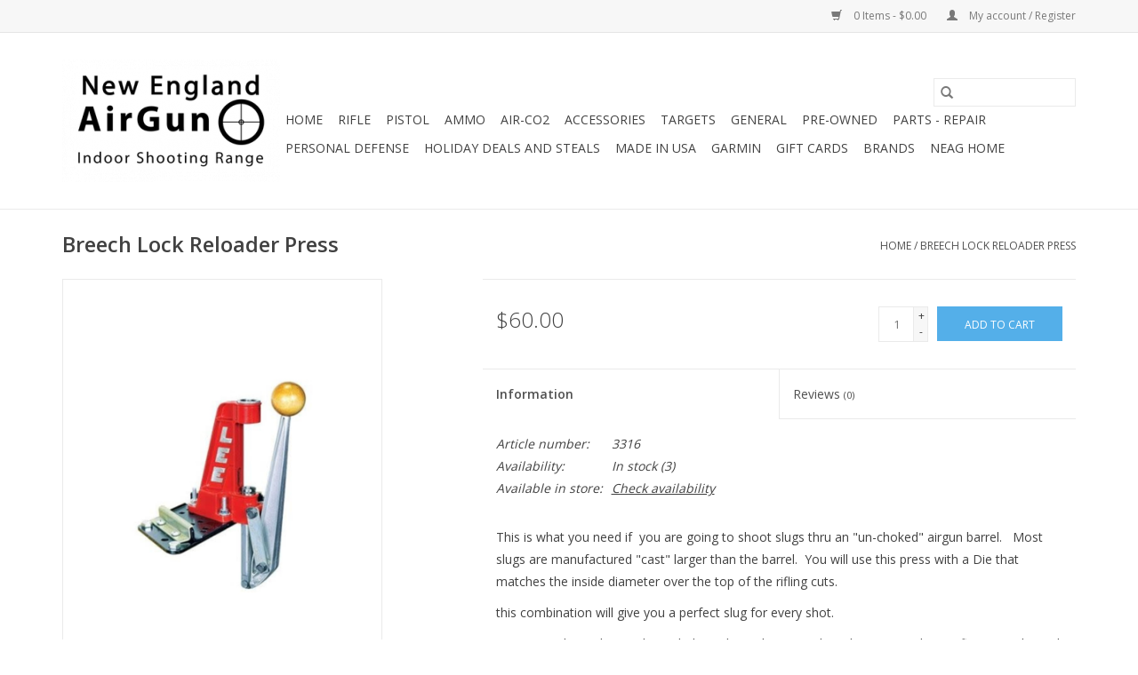

--- FILE ---
content_type: text/html;charset=utf-8
request_url: https://www.newenglandairguns.com/breech-lock-reloader-press-46042311.html
body_size: 10455
content:
<!DOCTYPE html>
<html lang="us">
  <head>
    <meta charset="utf-8"/>
<!-- [START] 'blocks/head.rain' -->
<!--

  (c) 2008-2026 Lightspeed Netherlands B.V.
  http://www.lightspeedhq.com
  Generated: 24-01-2026 @ 21:23:49

-->
<link rel="canonical" href="https://www.newenglandairguns.com/breech-lock-reloader-press-46042311.html"/>
<link rel="alternate" href="https://www.newenglandairguns.com/index.rss" type="application/rss+xml" title="New products"/>
<meta name="robots" content="noodp,noydir"/>
<meta name="google-site-verification" content="S5DFhawHfulQDkYkVvnHh6SAMeF8oRC4-QPpwkQtovE"/>
<meta property="og:url" content="https://www.newenglandairguns.com/breech-lock-reloader-press-46042311.html?source=facebook"/>
<meta property="og:site_name" content="New England Airgun Inc"/>
<meta property="og:title" content="Breech Lock Reloader Press"/>
<meta property="og:description" content="Breech Lock Reloader Press"/>
<meta property="og:image" content="https://cdn.shoplightspeed.com/shops/639823/files/43182628/lee-precision-inc-breech-lock-reloader-press.jpg"/>
<script>
var ae_lsecomapps_account_shop_id = "1349";
</script>
<script src="https://lsecom.advision-ecommerce.com/apps/js/api/affirm.min.js"></script>
<!--[if lt IE 9]>
<script src="https://cdn.shoplightspeed.com/assets/html5shiv.js?2025-02-20"></script>
<![endif]-->
<!-- [END] 'blocks/head.rain' -->
    <title>Breech Lock Reloader Press - New England Airgun Inc</title>
    <meta name="description" content="Breech Lock Reloader Press" />
    <meta name="keywords" content="LEE, PRECISION, INC, Breech, Lock, Reloader, Press, New,England,Airgun,new england,newengland,air,gun,rifle,pistol,arrow,compressed air,compressed,pellet,slug,lead,lead-free,tin,fx,airforce,evanix,crosman,huben,k1,bb,airsoft,airhard,hudson,ma,mass,ma" />
    <meta http-equiv="X-UA-Compatible" content="IE=edge,chrome=1">
    <meta name="viewport" content="width=device-width, initial-scale=1.0">
    <meta name="apple-mobile-web-app-capable" content="yes">
    <meta name="apple-mobile-web-app-status-bar-style" content="black">

    <link rel="shortcut icon" href="https://cdn.shoplightspeed.com/shops/639823/themes/3581/v/458290/assets/favicon.ico?20220402150352" type="image/x-icon" />
    <link href='//fonts.googleapis.com/css?family=Open%20Sans:400,300,600' rel='stylesheet' type='text/css'>
    <link href='//fonts.googleapis.com/css?family=Open%20Sans:400,300,600' rel='stylesheet' type='text/css'>
    <link rel="shortcut icon" href="https://cdn.shoplightspeed.com/shops/639823/themes/3581/v/458290/assets/favicon.ico?20220402150352" type="image/x-icon" />
    <link rel="stylesheet" href="https://cdn.shoplightspeed.com/shops/639823/themes/3581/assets/bootstrap-min.css?2025111023100620200921071828" />
    <link rel="stylesheet" href="https://cdn.shoplightspeed.com/shops/639823/themes/3581/assets/style.css?2025111023100620200921071828" />
    <link rel="stylesheet" href="https://cdn.shoplightspeed.com/shops/639823/themes/3581/assets/settings.css?2025111023100620200921071828" />
    <link rel="stylesheet" href="https://cdn.shoplightspeed.com/assets/gui-2-0.css?2025-02-20" />
    <link rel="stylesheet" href="https://cdn.shoplightspeed.com/assets/gui-responsive-2-0.css?2025-02-20" />
    <link rel="stylesheet" href="https://cdn.shoplightspeed.com/shops/639823/themes/3581/assets/custom.css?2025111023100620200921071828" />
        <link rel="stylesheet" href="https://cdn.shoplightspeed.com/shops/639823/themes/3581/assets/tutorial.css?2025111023100620200921071828" />
    
    <script src="https://cdn.shoplightspeed.com/assets/jquery-1-9-1.js?2025-02-20"></script>
    <script src="https://cdn.shoplightspeed.com/assets/jquery-ui-1-10-1.js?2025-02-20"></script>

    <script type="text/javascript" src="https://cdn.shoplightspeed.com/shops/639823/themes/3581/assets/global.js?2025111023100620200921071828"></script>
		<script type="text/javascript" src="https://cdn.shoplightspeed.com/shops/639823/themes/3581/assets/bootstrap-min.js?2025111023100620200921071828"></script>
    <script type="text/javascript" src="https://cdn.shoplightspeed.com/shops/639823/themes/3581/assets/jcarousel.js?2025111023100620200921071828"></script>
    <script type="text/javascript" src="https://cdn.shoplightspeed.com/assets/gui.js?2025-02-20"></script>
    <script type="text/javascript" src="https://cdn.shoplightspeed.com/assets/gui-responsive-2-0.js?2025-02-20"></script>

    <script type="text/javascript" src="https://cdn.shoplightspeed.com/shops/639823/themes/3581/assets/share42.js?2025111023100620200921071828"></script>

    <!--[if lt IE 9]>
    <link rel="stylesheet" href="https://cdn.shoplightspeed.com/shops/639823/themes/3581/assets/style-ie.css?2025111023100620200921071828" />
    <![endif]-->
    <link rel="stylesheet" media="print" href="https://cdn.shoplightspeed.com/shops/639823/themes/3581/assets/print-min.css?2025111023100620200921071828" />
  </head>
  <body class="tutorial--on">
    <header>
  <div class="topnav">
    <div class="container">
      
      <div class="right">
        <span role="region" aria-label="Cart">
          <a href="https://www.newenglandairguns.com/cart/" title="Cart" class="cart">
            <span class="glyphicon glyphicon-shopping-cart"></span>
            0 Items - $0.00
          </a>
        </span>
        <span>
          <a href="https://www.newenglandairguns.com/account/" title="My account" class="my-account">
            <span class="glyphicon glyphicon-user"></span>
                        	My account / Register
                      </a>
        </span>
      </div>
    </div>
  </div>

  <div class="navigation container">
    <div class="align">
      <div class="burger">
        <button type="button" aria-label="Open menu">
          <img src="https://cdn.shoplightspeed.com/shops/639823/themes/3581/assets/hamburger.png?20250509165511" width="32" height="32" alt="Menu">
        </button>
      </div>

              <div class="vertical logo">
          <a href="https://www.newenglandairguns.com/" title="New England Airgun Inc">
            <img src="https://cdn.shoplightspeed.com/shops/639823/themes/3581/v/424290/assets/logo.png?20220210222046" alt="New England Airgun Inc" />
          </a>
        </div>
      
      <nav class="nonbounce desktop vertical">
        <form action="https://www.newenglandairguns.com/search/" method="get" id="formSearch" role="search">
          <input type="text" name="q" autocomplete="off" value="" aria-label="Search" />
          <button type="submit" class="search-btn" title="Search">
            <span class="glyphicon glyphicon-search"></span>
          </button>
        </form>
        <ul region="navigation" aria-label=Navigation menu>
          <li class="item home ">
            <a class="itemLink" href="https://www.newenglandairguns.com/">Home</a>
          </li>
          
                    	<li class="item sub">
              <a class="itemLink" href="https://www.newenglandairguns.com/rifle/" title="Rifle">
                Rifle
              </a>
                            	<span class="glyphicon glyphicon-play"></span>
                <ul class="subnav">
                                      <li class="subitem">
                      <a class="subitemLink" href="https://www.newenglandairguns.com/rifle/left-handed/" title="Left handed">Left handed</a>
                                          </li>
                	              	</ul>
                          </li>
                    	<li class="item">
              <a class="itemLink" href="https://www.newenglandairguns.com/pistol/" title="Pistol">
                Pistol
              </a>
                          </li>
                    	<li class="item sub">
              <a class="itemLink" href="https://www.newenglandairguns.com/ammo/" title="Ammo">
                Ammo
              </a>
                            	<span class="glyphicon glyphicon-play"></span>
                <ul class="subnav">
                                      <li class="subitem">
                      <a class="subitemLink" href="https://www.newenglandairguns.com/ammo/pellets-for-cmac/" title="pellets for cmac">pellets for cmac</a>
                                          </li>
                	              	</ul>
                          </li>
                    	<li class="item sub">
              <a class="itemLink" href="https://www.newenglandairguns.com/air-co2/" title="Air-CO2">
                Air-CO2
              </a>
                            	<span class="glyphicon glyphicon-play"></span>
                <ul class="subnav">
                                      <li class="subitem">
                      <a class="subitemLink" href="https://www.newenglandairguns.com/air-co2/tank/" title="Tank">Tank</a>
                                              <ul class="subnav">
                                                      <li class="subitem">
                              <a class="subitemLink" href="https://www.newenglandairguns.com/air-co2/tank/accessory/" title="Accessory">Accessory</a>
                            </li>
                                                  </ul>
                                          </li>
                	                    <li class="subitem">
                      <a class="subitemLink" href="https://www.newenglandairguns.com/air-co2/regulator/" title="Regulator">Regulator</a>
                                          </li>
                	                    <li class="subitem">
                      <a class="subitemLink" href="https://www.newenglandairguns.com/air-co2/compressor/" title="Compressor">Compressor</a>
                                          </li>
                	                    <li class="subitem">
                      <a class="subitemLink" href="https://www.newenglandairguns.com/air-co2/co2/" title="CO2">CO2</a>
                                              <ul class="subnav">
                                                      <li class="subitem">
                              <a class="subitemLink" href="https://www.newenglandairguns.com/air-co2/co2/12-gram/" title="12 Gram">12 Gram</a>
                            </li>
                                                  </ul>
                                          </li>
                	                    <li class="subitem">
                      <a class="subitemLink" href="https://www.newenglandairguns.com/air-co2/adapter/" title="Adapter">Adapter</a>
                                          </li>
                	                    <li class="subitem">
                      <a class="subitemLink" href="https://www.newenglandairguns.com/air-co2/hand-pump/" title="Hand Pump">Hand Pump</a>
                                          </li>
                	              	</ul>
                          </li>
                    	<li class="item sub">
              <a class="itemLink" href="https://www.newenglandairguns.com/accessories/" title="Accessories">
                Accessories
              </a>
                            	<span class="glyphicon glyphicon-play"></span>
                <ul class="subnav">
                                      <li class="subitem">
                      <a class="subitemLink" href="https://www.newenglandairguns.com/accessories/mount-riser/" title="Mount-Riser">Mount-Riser</a>
                                          </li>
                	                    <li class="subitem">
                      <a class="subitemLink" href="https://www.newenglandairguns.com/accessories/magazine/" title="Magazine">Magazine</a>
                                          </li>
                	                    <li class="subitem">
                      <a class="subitemLink" href="https://www.newenglandairguns.com/accessories/barrel-liner/" title="Barrel/Liner">Barrel/Liner</a>
                                          </li>
                	                    <li class="subitem">
                      <a class="subitemLink" href="https://www.newenglandairguns.com/accessories/battery/" title="Battery">Battery</a>
                                          </li>
                	                    <li class="subitem">
                      <a class="subitemLink" href="https://www.newenglandairguns.com/accessories/sights-optics/" title="Sights - Optics">Sights - Optics</a>
                                          </li>
                	                    <li class="subitem">
                      <a class="subitemLink" href="https://www.newenglandairguns.com/accessories/cleaning-rod/" title="Cleaning Rod">Cleaning Rod</a>
                                          </li>
                	                    <li class="subitem">
                      <a class="subitemLink" href="https://www.newenglandairguns.com/accessories/suppressors/" title="Suppressors">Suppressors</a>
                                              <ul class="subnav">
                                                      <li class="subitem">
                              <a class="subitemLink" href="https://www.newenglandairguns.com/accessories/suppressors/silencer/" title="Silencer">Silencer</a>
                            </li>
                                                      <li class="subitem">
                              <a class="subitemLink" href="https://www.newenglandairguns.com/accessories/suppressors/extender/" title="Extender">Extender</a>
                            </li>
                                                  </ul>
                                          </li>
                	                    <li class="subitem">
                      <a class="subitemLink" href="https://www.newenglandairguns.com/accessories/bipods/" title="Bipods">Bipods</a>
                                          </li>
                	                    <li class="subitem">
                      <a class="subitemLink" href="https://www.newenglandairguns.com/accessories/stock/" title="Stock">Stock</a>
                                              <ul class="subnav">
                                                      <li class="subitem">
                              <a class="subitemLink" href="https://www.newenglandairguns.com/accessories/stock/adapter/" title="Adapter">Adapter</a>
                            </li>
                                                      <li class="subitem">
                              <a class="subitemLink" href="https://www.newenglandairguns.com/accessories/stock/hydro-dip-stock/" title="Hydro Dip Stock">Hydro Dip Stock</a>
                            </li>
                                                  </ul>
                                          </li>
                	                    <li class="subitem">
                      <a class="subitemLink" href="https://www.newenglandairguns.com/accessories/case/" title="Case">Case</a>
                                          </li>
                	                    <li class="subitem">
                      <a class="subitemLink" href="https://www.newenglandairguns.com/accessories/paint-pepper/" title="Paint/Pepper">Paint/Pepper</a>
                                          </li>
                	                    <li class="subitem">
                      <a class="subitemLink" href="https://www.newenglandairguns.com/accessories/miscellaneous/" title="Miscellaneous">Miscellaneous</a>
                                              <ul class="subnav">
                                                      <li class="subitem">
                              <a class="subitemLink" href="https://www.newenglandairguns.com/accessories/miscellaneous/grip/" title="Grip">Grip</a>
                            </li>
                                                      <li class="subitem">
                              <a class="subitemLink" href="https://www.newenglandairguns.com/accessories/miscellaneous/stock/" title="Stock">Stock</a>
                            </li>
                                                  </ul>
                                          </li>
                	                    <li class="subitem">
                      <a class="subitemLink" href="https://www.newenglandairguns.com/accessories/alarm/" title="Alarm">Alarm</a>
                                          </li>
                	                    <li class="subitem">
                      <a class="subitemLink" href="https://www.newenglandairguns.com/accessories/holster/" title="Holster">Holster</a>
                                          </li>
                	                    <li class="subitem">
                      <a class="subitemLink" href="https://www.newenglandairguns.com/accessories/grip/" title="Grip">Grip</a>
                                          </li>
                	                    <li class="subitem">
                      <a class="subitemLink" href="https://www.newenglandairguns.com/accessories/sling/" title="Sling">Sling</a>
                                          </li>
                	                    <li class="subitem">
                      <a class="subitemLink" href="https://www.newenglandairguns.com/accessories/adapter/" title="Adapter">Adapter</a>
                                          </li>
                	              	</ul>
                          </li>
                    	<li class="item sub">
              <a class="itemLink" href="https://www.newenglandairguns.com/targets/" title="Targets">
                Targets
              </a>
                            	<span class="glyphicon glyphicon-play"></span>
                <ul class="subnav">
                                      <li class="subitem">
                      <a class="subitemLink" href="https://www.newenglandairguns.com/targets/mechanical/" title="Mechanical">Mechanical</a>
                                              <ul class="subnav">
                                                      <li class="subitem">
                              <a class="subitemLink" href="https://www.newenglandairguns.com/targets/mechanical/animal-shapes/" title="Animal Shapes">Animal Shapes</a>
                            </li>
                                                      <li class="subitem">
                              <a class="subitemLink" href="https://www.newenglandairguns.com/targets/mechanical/military-shapes/" title="Military Shapes">Military Shapes</a>
                            </li>
                                                      <li class="subitem">
                              <a class="subitemLink" href="https://www.newenglandairguns.com/targets/mechanical/misc-shapes/" title="Misc Shapes">Misc Shapes</a>
                            </li>
                                                      <li class="subitem">
                              <a class="subitemLink" href="https://www.newenglandairguns.com/targets/mechanical/shoot-to-reset/" title="Shoot to Reset">Shoot to Reset</a>
                            </li>
                                                      <li class="subitem">
                              <a class="subitemLink" href="https://www.newenglandairguns.com/targets/mechanical/pull-to-reset/" title="Pull to Reset">Pull to Reset</a>
                            </li>
                                                  </ul>
                                          </li>
                	                    <li class="subitem">
                      <a class="subitemLink" href="https://www.newenglandairguns.com/targets/paper/" title="Paper">Paper</a>
                                          </li>
                	              	</ul>
                          </li>
                    	<li class="item">
              <a class="itemLink" href="https://www.newenglandairguns.com/general/" title="General">
                General
              </a>
                          </li>
                    	<li class="item sub">
              <a class="itemLink" href="https://www.newenglandairguns.com/pre-owned/" title="Pre-Owned">
                Pre-Owned
              </a>
                            	<span class="glyphicon glyphicon-play"></span>
                <ul class="subnav">
                                      <li class="subitem">
                      <a class="subitemLink" href="https://www.newenglandairguns.com/pre-owned/rifle/" title="Rifle">Rifle</a>
                                          </li>
                	                    <li class="subitem">
                      <a class="subitemLink" href="https://www.newenglandairguns.com/pre-owned/accessories/" title="Accessories">Accessories</a>
                                          </li>
                	                    <li class="subitem">
                      <a class="subitemLink" href="https://www.newenglandairguns.com/pre-owned/pistol/" title="Pistol">Pistol</a>
                                          </li>
                	              	</ul>
                          </li>
                    	<li class="item">
              <a class="itemLink" href="https://www.newenglandairguns.com/parts-repair/" title="Parts - Repair">
                Parts - Repair
              </a>
                          </li>
                    	<li class="item">
              <a class="itemLink" href="https://www.newenglandairguns.com/personal-defense/" title="Personal Defense">
                Personal Defense
              </a>
                          </li>
                    	<li class="item">
              <a class="itemLink" href="https://www.newenglandairguns.com/holiday-deals-and-steals/" title="Holiday Deals and Steals">
                Holiday Deals and Steals
              </a>
                          </li>
                    	<li class="item sub">
              <a class="itemLink" href="https://www.newenglandairguns.com/made-in-usa/" title="Made in USA">
                Made in USA
              </a>
                            	<span class="glyphicon glyphicon-play"></span>
                <ul class="subnav">
                                      <li class="subitem">
                      <a class="subitemLink" href="https://www.newenglandairguns.com/made-in-usa/airforce-airguns-summer-2025-35-discount-on-select/" title="AirForce airguns summer 2025 - 35% discount on select items - 7/28 thru 8/15/2025">AirForce airguns summer 2025 - 35% discount on select items - 7/28 thru 8/15/2025</a>
                                          </li>
                	              	</ul>
                          </li>
                    	<li class="item sub">
              <a class="itemLink" href="https://www.newenglandairguns.com/garmin/" title="Garmin">
                Garmin
              </a>
                            	<span class="glyphicon glyphicon-play"></span>
                <ul class="subnav">
                                      <li class="subitem">
                      <a class="subitemLink" href="https://www.newenglandairguns.com/garmin/aviation/" title="Aviation">Aviation</a>
                                          </li>
                	                    <li class="subitem">
                      <a class="subitemLink" href="https://www.newenglandairguns.com/garmin/accessories/" title="Accessories">Accessories</a>
                                          </li>
                	                    <li class="subitem">
                      <a class="subitemLink" href="https://www.newenglandairguns.com/garmin/tactical-outdoors/" title="Tactical &amp; Outdoors">Tactical &amp; Outdoors</a>
                                              <ul class="subnav">
                                                      <li class="subitem">
                              <a class="subitemLink" href="https://www.newenglandairguns.com/garmin/tactical-outdoors/satellite-communicators/" title="Satellite Communicators">Satellite Communicators</a>
                            </li>
                                                      <li class="subitem">
                              <a class="subitemLink" href="https://www.newenglandairguns.com/garmin/tactical-outdoors/off-road-motorsports/" title="Off-Road &amp; Motorsports">Off-Road &amp; Motorsports</a>
                            </li>
                                                      <li class="subitem">
                              <a class="subitemLink" href="https://www.newenglandairguns.com/garmin/tactical-outdoors/dog-tracking-training/" title="Dog Tracking &amp; Training">Dog Tracking &amp; Training</a>
                            </li>
                                                      <li class="subitem">
                              <a class="subitemLink" href="https://www.newenglandairguns.com/garmin/tactical-outdoors/adventure-products/" title="Adventure Products">Adventure Products</a>
                            </li>
                                                      <li class="subitem">
                              <a class="subitemLink" href="https://www.newenglandairguns.com/garmin/tactical-outdoors/tactical/" title="Tactical">Tactical</a>
                            </li>
                                                  </ul>
                                          </li>
                	                    <li class="subitem">
                      <a class="subitemLink" href="https://www.newenglandairguns.com/garmin/automotive/" title="Automotive">Automotive</a>
                                              <ul class="subnav">
                                                      <li class="subitem">
                              <a class="subitemLink" href="https://www.newenglandairguns.com/garmin/automotive/mounts/" title="Mounts">Mounts</a>
                            </li>
                                                      <li class="subitem">
                              <a class="subitemLink" href="https://www.newenglandairguns.com/garmin/automotive/trucking/" title="Trucking">Trucking</a>
                            </li>
                                                      <li class="subitem">
                              <a class="subitemLink" href="https://www.newenglandairguns.com/garmin/automotive/accessories/" title="Accessories">Accessories</a>
                            </li>
                                                      <li class="subitem">
                              <a class="subitemLink" href="https://www.newenglandairguns.com/garmin/automotive/cars/" title="Cars">Cars</a>
                            </li>
                                                      <li class="subitem">
                              <a class="subitemLink" href="https://www.newenglandairguns.com/garmin/automotive/cameras/" title="Cameras">Cameras</a>
                            </li>
                                                      <li class="subitem">
                              <a class="subitemLink" href="https://www.newenglandairguns.com/garmin/automotive/motorcycle/" title="Motorcycle">Motorcycle</a>
                            </li>
                                                  </ul>
                                          </li>
                	                    <li class="subitem">
                      <a class="subitemLink" href="https://www.newenglandairguns.com/garmin/marine/" title="Marine">Marine</a>
                                              <ul class="subnav">
                                                      <li class="subitem">
                              <a class="subitemLink" href="https://www.newenglandairguns.com/garmin/marine/chartplotters/" title="Chartplotters">Chartplotters</a>
                            </li>
                                                      <li class="subitem">
                              <a class="subitemLink" href="https://www.newenglandairguns.com/garmin/marine/sonar/" title="Sonar">Sonar</a>
                            </li>
                                                      <li class="subitem">
                              <a class="subitemLink" href="https://www.newenglandairguns.com/garmin/marine/audio/" title="Audio">Audio</a>
                            </li>
                                                      <li class="subitem">
                              <a class="subitemLink" href="https://www.newenglandairguns.com/garmin/marine/trolling-motors/" title="Trolling Motors">Trolling Motors</a>
                            </li>
                                                      <li class="subitem">
                              <a class="subitemLink" href="https://www.newenglandairguns.com/garmin/marine/cameras-smartwatches/" title="Cameras &amp; Smartwatches">Cameras &amp; Smartwatches</a>
                            </li>
                                                      <li class="subitem">
                              <a class="subitemLink" href="https://www.newenglandairguns.com/garmin/marine/instruments-controllers-accessories/" title="Instruments/Controllers/Accessories">Instruments/Controllers/Accessories</a>
                            </li>
                                                      <li class="subitem">
                              <a class="subitemLink" href="https://www.newenglandairguns.com/garmin/marine/radar/" title="Radar">Radar</a>
                            </li>
                                                      <li class="subitem">
                              <a class="subitemLink" href="https://www.newenglandairguns.com/garmin/marine/fishing/" title="Fishing">Fishing</a>
                            </li>
                                                  </ul>
                                          </li>
                	                    <li class="subitem">
                      <a class="subitemLink" href="https://www.newenglandairguns.com/garmin/sports-fitness/" title="Sports &amp; Fitness">Sports &amp; Fitness</a>
                                              <ul class="subnav">
                                                      <li class="subitem">
                              <a class="subitemLink" href="https://www.newenglandairguns.com/garmin/sports-fitness/just-for-kids/" title="Just for Kids">Just for Kids</a>
                            </li>
                                                      <li class="subitem">
                              <a class="subitemLink" href="https://www.newenglandairguns.com/garmin/sports-fitness/running/" title="Running">Running</a>
                            </li>
                                                      <li class="subitem">
                              <a class="subitemLink" href="https://www.newenglandairguns.com/garmin/sports-fitness/fitness-tracking/" title="Fitness Tracking">Fitness Tracking</a>
                            </li>
                                                      <li class="subitem">
                              <a class="subitemLink" href="https://www.newenglandairguns.com/garmin/sports-fitness/scales-monitors/" title="Scales &amp; Monitors">Scales &amp; Monitors</a>
                            </li>
                                                      <li class="subitem">
                              <a class="subitemLink" href="https://www.newenglandairguns.com/garmin/sports-fitness/cycling/" title="Cycling">Cycling</a>
                            </li>
                                                      <li class="subitem">
                              <a class="subitemLink" href="https://www.newenglandairguns.com/garmin/sports-fitness/golf/" title="Golf">Golf</a>
                            </li>
                                                      <li class="subitem">
                              <a class="subitemLink" href="https://www.newenglandairguns.com/garmin/sports-fitness/swimming-diving/" title="Swimming &amp; Diving">Swimming &amp; Diving</a>
                            </li>
                                                      <li class="subitem">
                              <a class="subitemLink" href="https://www.newenglandairguns.com/garmin/sports-fitness/gps-navigator/" title="GPS Navigator">GPS Navigator</a>
                            </li>
                                                  </ul>
                                          </li>
                	              	</ul>
                          </li>
          
                    <li class="item">
            <a class="itemLink" href="https://www.newenglandairguns.com/giftcard/" title="Gift cards">Gift cards</a>
          </li>
          
          
                    	          		<li class="footerbrands item">
                <a class="itemLink" href="https://www.newenglandairguns.com/brands/" title="Brands">
                  Brands
                </a>
          		</li>
          	          
                    	<li class="item">
              <a class="itemLink" href="https://www.newenglandairgun.com" title="NEAG Home"  target="_blank">
                NEAG Home
              </a>
          	</li>
                  </ul>

        <span class="glyphicon glyphicon-remove"></span>
      </nav>
    </div>
  </div>
</header>

    <div class="wrapper">
      <div class="container content" role="main">
                <div>
  <div class="page-title row">
    <div class="col-sm-6 col-md-6">
      <h1 class="product-page">
                  Breech Lock Reloader Press
              </h1>

          </div>

  	<div class="col-sm-6 col-md-6 breadcrumbs text-right" role="nav" aria-label="Breadcrumbs">
  <a href="https://www.newenglandairguns.com/" title="Home">Home</a>

      / <a href="https://www.newenglandairguns.com/breech-lock-reloader-press-46042311.html" aria-current="true">Breech Lock Reloader Press</a>
  </div>
	</div>

  <div class="product-wrap row">
    <div class="product-img col-sm-4 col-md-4" role="article" aria-label="Product images">
      <div class="zoombox">
        <div class="images">
                      <a class="zoom first" data-image-id="43182628">
                                              	<img src="https://cdn.shoplightspeed.com/shops/639823/files/43182628/1600x2048x1/lee-precision-inc-breech-lock-reloader-press.jpg" alt="LEE PRECISION INC Breech Lock Reloader Press">
                                          </a>
                  </div>

        <div class="thumbs row">
                      <div class="col-xs-3 col-sm-4 col-md-4">
              <a data-image-id="43182628">
                                                    	<img src="https://cdn.shoplightspeed.com/shops/639823/files/43182628/156x230x1/lee-precision-inc-breech-lock-reloader-press.jpg" alt="LEE PRECISION INC Breech Lock Reloader Press" title="LEE PRECISION INC Breech Lock Reloader Press"/>
                	                              </a>
            </div>
                  </div>
      </div>
    </div>

    <div class="product-info col-sm-8 col-md-7 col-md-offset-1">
      <form action="https://www.newenglandairguns.com/cart/add/75570703/" id="product_configure_form" method="post">
                  <input type="hidden" name="bundle_id" id="product_configure_bundle_id" value="">
        
        <div class="product-price row">
          <div class="price-wrap col-xs-5 col-md-5">
                        <span class="price" style="line-height: 30px;">$60.00
                                        </span>
          </div>

          <div class="cart col-xs-7 col-md-7">
            <div class="cart">
                            	<input type="text" name="quantity" value="1" aria-label="Quantity" />
                <div class="change">
                  <button type="button" onclick="updateQuantity('up');" class="up" aria-label="Increase quantity by 1">+</button>
                  <button type="button" onclick="updateQuantity('down');" class="down" aria-label="Decrease quantity by 1">-</button>
                </div>
              	<button type="button" onclick="$('#product_configure_form').submit();" class="btn glyphicon glyphicon-shopping-cart" title="Add to cart"  aria-label="Add to cart">
                	<span aria-hidden="true">Add to cart</span>
              	</button>
                          </div>
          </div>
        </div>
      </form>

      <div class="product-tabs row">
        <div class="tabs">
          <ul>
            <li class="active col-2 information"><a rel="info" href="#">Information</a></li>
                        <li class="col-2 reviews"><a rel="reviews" href="#">Reviews <small>(0)</small></a></li>          </ul>
        </div>

        <div class="tabsPages">
          <div class="page info active">
            <table class="details">
            	              	                  <tr class="articlenumber">
                    <td>Article number:</td>
                    <td>3316</td>
                  </tr>
              	   						
                              <tr class="availability">
                  <td>Availability:</td>
                                    <td><span class="in-stock">In stock</span>
                                        (3)
                                      </td>
                                  </tr>
              
              
                               <tr class="omni-location-inventory">
                     <td>Available in store:</td>
                     <td class="product-inventory-location-label" id="productLocationInventory">Check availability</td>
                 </tr>
                 

  <link rel="stylesheet" type="text/css" href="https://cdn.shoplightspeed.com/assets/gui-core.css?2025-02-20" />

  <div id="gui-modal-product-inventory-location-wrapper">
   <div class="gui-modal-product-inventory-location-background"></div>
   <div class="gui-modal-product-inventory-location" >
     <div class="gui-modal-product-inventory-location-header">
       <p class="gui-modal-product-inventory-location-label">Available in store</p>
       <span id="gui-modal-product-inventory-location-close">Close</span>
     </div>
     <!-- Modal content -->
     <div class="gui-modal-product-inventory-location-container">
       <div id="gui-modal-product-inventory-location-content" class="gui-modal-product-inventory-location-content"></div>
       <div id="gui-modal-product-inventory-location-footer" class="gui-modal-product-inventory-location-footer"></div>
     </div>
   </div>
  </div>

  <script>
    (function() {
      function getInventoryState(quantity) {
        let inventoryPerLocationSetting = 'show_levels';
        switch(inventoryPerLocationSetting) {
          case 'show_levels':
            return quantity > 0 ? 'In stock ('+ quantity +')' : 'Out of stock';
          default:
            return quantity > 0 ? 'In stock' : 'Out of stock';
        }
      }

      function createLocationRow(data, isFirstItem) {
        var locationData = data.location;

        if(!location){
          return null;
        }

        var firstItem      = isFirstItem ? '<hr class="gui-modal-product-inventory-location-content-row-divider"/>' : '';
        var inventoryState = getInventoryState(data.inventory);
        var titleString    = 'state at location';

        titleString = titleString.replace('state', inventoryState);
        titleString = titleString.replace('location', locationData.title);

        return [
          '<div class="gui-modal-product-inventory-location-content-row">', firstItem,
          '<p class="bold">', titleString, '</p>',
          '<p class="gui-product-inventory-address">', locationData.address.formatted, '</p>',
          '<hr class="gui-modal-product-inventory-location-content-row-divider"/>',
          '</div>'].join('');
      }

      function handleError(){
        $('#gui-modal-product-inventory-location-wrapper').show();
        $('#gui-modal-product-inventory-location-content').html('<div class="gui-modal-product-inventory-location-footer">Stock information is currently unavailable for this product. Please try again later.</div>');
      }

      // Get product inventory location information
      function inventoryOnClick() {
        $.getJSON('https://www.newenglandairguns.com/product-inventory/?id=75570703', function (response) {

          if(!response || !response.productInventory || (response.productInventory.locations && !response.productInventory.locations.length)){
            handleError();
            return;
          }

          var locations = response.productInventory.locations || [];

          var rows = locations.map(function(item, index) {
            return createLocationRow(item, index === 0)
          });

          $('#gui-modal-product-inventory-location-content').html(rows);

          var dateObj = new Date();
          var hours = dateObj.getHours() < 10 ? '0' + dateObj.getHours() : dateObj.getHours();
          var minutes = dateObj.getMinutes() < 10 ? '0' + dateObj.getMinutes() : dateObj.getMinutes();

          var footerContent = [
              '<div>',
              '<span class="bold">', 'Last updated:', '</span> ',
              'Today at ', hours, ':', minutes,
              '</div>',
              '<div>Online and in-store prices may differ</div>'].join('');

          $('#gui-modal-product-inventory-location-footer').html(footerContent);

          $('#gui-modal-product-inventory-location-wrapper').show();
        }).fail(handleError);
      }

      $('#productLocationInventory').on('click', inventoryOnClick);

      // When the user clicks on 'Close' in the modal, close it
      $('#gui-modal-product-inventory-location-close').on('click', function(){
        $('#gui-modal-product-inventory-location-wrapper').hide();
      });

      // When the user clicks anywhere outside of the modal, close it
      $('.gui-modal-product-inventory-location-background').on('click', function(){
        $('#gui-modal-product-inventory-location-wrapper').hide();
      });
    })();
  </script>
             
            </table>

                        <div class="clearfix"></div>

            <p>This is what you need if  you are going to shoot slugs thru an "un-choked" airgun barrel.   Most slugs are manufactured "cast" larger than the barrel.  You will use this press with a Die that matches the inside diameter over the top of the rifling cuts.</p>
<p>this combination will give you a perfect slug for every shot.</p>
<p>An outstanding value. Exclusive balance lever that can't drop down to pinch your fingers. Unlimited hand clearance that only a "C" frame can offer. Works equally well with the right or left hand. Even if you already own a press, an extra press is always useful for decapping, bullet seating or bullet sizing. Accepts standard 7/8 x14 thread dies and standard Universal Press Shell Holders.</p>
<p>Shown mounted to the Lee Bench Plate system, sold as an accessory.</p>

                      </div>
          
          <div class="page reviews">
            
            <div class="bottom">
              <div class="right">
                <a href="https://www.newenglandairguns.com/account/review/46042311/">Add your review</a>
              </div>
              <span>0</span> stars based on <span>0</span> reviews
            </div>
          </div>
        </div>
      </div>
    </div>
  </div>

  <div class="product-actions row" role="complementary">
    <div class="social-media col-xs-12 col-md-4" role="group" aria-label="Share on social media">
      <div class="share42init" data-url="https://www.newenglandairguns.com/breech-lock-reloader-press-46042311.html" data-image="https://cdn.shoplightspeed.com/shops/639823/files/43182628/300x250x2/lee-precision-inc-breech-lock-reloader-press.jpg"></div>
    </div>

    <div class="col-md-7 col-xs-12 col-md-offset-1">
      <div class="tags-actions row">
        <div class="tags col-xs-12 col-md-4" role="group" aria-label="Tags">
                              	          	<a href="https://www.newenglandairguns.com/brands/lee-precision-inc/" title="LEE PRECISION INC"><h2>LEE PRECISION INC</h2></a>
                  </div>

        <div class="actions col-xs-12 col-md-8 text-right" role="group" aria-label="Actions">
          <a href="https://www.newenglandairguns.com/account/wishlistAdd/46042311/?variant_id=75570703" title="Add to wishlist">
            Add to wishlist
          </a> /
          <a href="https://www.newenglandairguns.com/compare/add/75570703/" title="Add to compare">
            Add to compare
          </a> /
                    <a href="#" onclick="window.print(); return false;" title="Print">
            Print
          </a>
        </div>
      </div>
    </div>
  </div>

	
  		<div class="products related row">
      <div class="col-md-12">
        <h3>Related products</h3>
      </div>
            	<div class="product col-xs-6 col-sm-3 col-md-3">
  <div class="image-wrap">
    <a href="https://www.newenglandairguns.com/bullet-sizer-punch-498-caliber-46042310.html" title="LEE PRECISION INC .498 Caliber Bullet Sizer &amp; Punch">
                              <img src="https://cdn.shoplightspeed.com/shops/639823/files/47631760/262x276x1/lee-precision-inc-498-caliber-bullet-sizer-punch.jpg" width="262" height="276" alt="LEE PRECISION INC .498 Caliber Bullet Sizer &amp; Punch" title="LEE PRECISION INC .498 Caliber Bullet Sizer &amp; Punch" />
                </a>

    <div class="description text-center">
      <a href="https://www.newenglandairguns.com/bullet-sizer-punch-498-caliber-46042310.html" title="LEE PRECISION INC .498 Caliber Bullet Sizer &amp; Punch">
                <div class="text">
                    .498 Caliber Bullet Sizer &amp; Punch
                  </div>
      </a>
      <a href="https://www.newenglandairguns.com/cart/add/75570702/" class="cart">Add to cart</a>    </div>
  </div>

  <div class="info">
    <a href="https://www.newenglandairguns.com/bullet-sizer-punch-498-caliber-46042310.html" title="LEE PRECISION INC .498 Caliber Bullet Sizer &amp; Punch" class="title">
        .498 Caliber Bullet Sizer &amp; Punch     </a>

    <div class="left">
    
    $30.00 
   </div>
         </div>
</div>



          </div>
	</div>


<script src="https://cdn.shoplightspeed.com/shops/639823/themes/3581/assets/jquery-zoom-min.js?2025111023100620200921071828" type="text/javascript"></script>
<script type="text/javascript">
function updateQuantity(way){
    var quantity = parseInt($('.cart input').val());

    if (way == 'up'){
        if (quantity < 3){
            quantity++;
        } else {
            quantity = 3;
        }
    } else {
        if (quantity > 1){
            quantity--;
        } else {
            quantity = 1;
        }
    }

    $('.cart input').val(quantity);
}
</script>

<div itemscope itemtype="https://schema.org/Product">
  <meta itemprop="name" content="LEE PRECISION INC Breech Lock Reloader Press">
  <meta itemprop="image" content="https://cdn.shoplightspeed.com/shops/639823/files/43182628/300x250x2/lee-precision-inc-breech-lock-reloader-press.jpg" />  <meta itemprop="brand" content="LEE PRECISION INC" />  <meta itemprop="description" content="Breech Lock Reloader Press" />  <meta itemprop="itemCondition" itemtype="https://schema.org/OfferItemCondition" content="https://schema.org/NewCondition"/>
  <meta itemprop="gtin13" content="734307900458" />  <meta itemprop="mpn" content="3316" />  <meta itemprop="sku" content="90045" />

<div itemprop="offers" itemscope itemtype="https://schema.org/Offer">
      <meta itemprop="price" content="60.00" />
    <meta itemprop="priceCurrency" content="USD" />
    <meta itemprop="validFrom" content="2026-01-24" />
  <meta itemprop="priceValidUntil" content="2026-04-24" />
  <meta itemprop="url" content="https://www.newenglandairguns.com/breech-lock-reloader-press-46042311.html" />
   <meta itemprop="availability" content="https://schema.org/InStock"/>
  <meta itemprop="inventoryLevel" content="3" />
 </div>
</div>
      </div>

      <footer>
  <hr class="full-width" />
  <div class="container">
    <div class="social row">
      
          </div>

    <hr class="full-width" />

    <div class="links row">
      <div class="col-xs-12 col-sm-3 col-md-3" role="article" aria-label="Customer service links">
        <label class="footercollapse" for="_1">
          <strong>Customer service</strong>
          <span class="glyphicon glyphicon-chevron-down hidden-sm hidden-md hidden-lg"></span>
        </label>
        <input class="footercollapse_input hidden-md hidden-lg hidden-sm" id="_1" type="checkbox">
        <div class="list">
          <ul class="no-underline no-list-style">
                          <li>
                <a href="https://www.newenglandairguns.com/service/about/" title="About us" >
                  About us
                </a>
              </li>
                          <li>
                <a href="https://www.newenglandairguns.com/service/general-terms-conditions/" title="General terms &amp; conditions" >
                  General terms &amp; conditions
                </a>
              </li>
                          <li>
                <a href="https://www.newenglandairguns.com/service/disclaimer/" title="Disclaimer - New England Airgun" >
                  Disclaimer - New England Airgun
                </a>
              </li>
                          <li>
                <a href="https://www.newenglandairguns.com/service/privacy-policy/" title="Privacy policy" >
                  Privacy policy
                </a>
              </li>
                          <li>
                <a href="https://www.newenglandairguns.com/service/payment-methods/" title="Payment methods New England Airgun" >
                  Payment methods New England Airgun
                </a>
              </li>
                          <li>
                <a href="https://www.newenglandairguns.com/service/shipping-returns/" title="Shipping &amp; returns" >
                  Shipping &amp; returns
                </a>
              </li>
                          <li>
                <a href="https://www.newenglandairguns.com/service/" title="Customer support" >
                  Customer support
                </a>
              </li>
                      </ul>
        </div>
      </div>

      <div class="col-xs-12 col-sm-3 col-md-3" role="article" aria-label="Products links">
    		<label class="footercollapse" for="_2">
        	<strong>Products</strong>
          <span class="glyphicon glyphicon-chevron-down hidden-sm hidden-md hidden-lg"></span>
        </label>
        <input class="footercollapse_input hidden-md hidden-lg hidden-sm" id="_2" type="checkbox">
        <div class="list">
          <ul>
            <li><a href="https://www.newenglandairguns.com/collection/" title="All products">All products</a></li>
            <li><a href="https://www.newenglandairguns.com/giftcard/" title="Gift cards">Gift cards</a></li>            <li><a href="https://www.newenglandairguns.com/collection/?sort=newest" title="New products">New products</a></li>
            <li><a href="https://www.newenglandairguns.com/collection/offers/" title="Offers">Offers</a></li>
                        	<li><a href="https://www.newenglandairguns.com/brands/" title="Brands">Brands</a></li>
                        <li><a href="https://www.newenglandairguns.com/tags/" title="Tags">Tags</a></li>            <li><a href="https://www.newenglandairguns.com/index.rss" title="RSS feed">RSS feed</a></li>
          </ul>
        </div>
      </div>

      <div class="col-xs-12 col-sm-3 col-md-3" role="article" aria-label="My account links">
        <label class="footercollapse" for="_3">
        	<strong>
          	          		My account
          	        	</strong>
          <span class="glyphicon glyphicon-chevron-down hidden-sm hidden-md hidden-lg"></span>
        </label>
        <input class="footercollapse_input hidden-md hidden-lg hidden-sm" id="_3" type="checkbox">

        <div class="list">
          <ul>
            
                        	            		<li><a href="https://www.newenglandairguns.com/account/" title="Register">Register</a></li>
            	                        	            		<li><a href="https://www.newenglandairguns.com/account/orders/" title="My orders">My orders</a></li>
            	                        	            		<li><a href="https://www.newenglandairguns.com/account/tickets/" title="My tickets">My tickets</a></li>
            	                        	            		<li><a href="https://www.newenglandairguns.com/account/wishlist/" title="My wishlist">My wishlist</a></li>
            	                        	                      </ul>
        </div>
      </div>

      <div class="col-xs-12 col-sm-3 col-md-3" role="article" aria-label="Company info">
      	<label class="footercollapse" for="_4">
      		<strong>
                        	New England Airgun Inc.
                      </strong>
          <span class="glyphicon glyphicon-chevron-down hidden-sm hidden-md hidden-lg"></span>
        </label>
        <input class="footercollapse_input hidden-md hidden-lg hidden-sm" id="_4" type="checkbox">

        <div class="list">
        	          	<span class="contact-description">Located at: 188 Central St, Suite-2 Under The Water Tower, Hudson Massachusetts  01749 Everything you need for airgun supplies and a "Lead-Free" indoor airgun shooting range. ( Lead and Lead-Free Pellets and Slugs, compressors scopes targets pistols rifle</span>
                  	          	<div class="contact" role="group" aria-label="Phone number: 978-567-6970">
            	<span class="glyphicon glyphicon-earphone"></span>
            	978-567-6970
          	</div>
        	        	          	<div class="contact">
            	<span class="glyphicon glyphicon-envelope"></span>
            	<a href="/cdn-cgi/l/email-protection#99caf8f5fcead9d7fceedcf7fef5f8f7fdd8f0ebfeecf7b7faf6f4" title="Email" aria-label="Email: Sales@NewEnglandAirgun.com">
              	<span class="__cf_email__" data-cfemail="bcefddd0d9cffcf2d9cbf9d2dbd0ddd2d8fdd5cedbc9d292dfd3d1">[email&#160;protected]</span>
            	</a>
          	</div>
        	        </div>

                
              </div>
    </div>
  	<hr class="full-width" />
  </div>

  <div class="copyright-payment">
    <div class="container">
      <div class="row">
        <div class="copyright col-md-6">
          © Copyright 2026 New England Airgun Inc
                    	- Powered by
          	          		<a href="http://www.lightspeedhq.com" title="Lightspeed" target="_blank" aria-label="Powered by Lightspeed">Lightspeed</a>
          		          	                  </div>
        <div class="payments col-md-6 text-right">
                      <a href="https://www.newenglandairguns.com/service/payment-methods/" title="MasterCard">
              <img src="https://cdn.shoplightspeed.com/assets/icon-payment-mastercard.png?2025-02-20" alt="MasterCard" />
            </a>
                      <a href="https://www.newenglandairguns.com/service/payment-methods/" title="Visa">
              <img src="https://cdn.shoplightspeed.com/assets/icon-payment-visa.png?2025-02-20" alt="Visa" />
            </a>
                      <a href="https://www.newenglandairguns.com/service/payment-methods/" title="Discover Card">
              <img src="https://cdn.shoplightspeed.com/assets/icon-payment-discover.png?2025-02-20" alt="Discover Card" />
            </a>
                      <a href="https://www.newenglandairguns.com/service/payment-methods/" title="Bank transfer">
              <img src="https://cdn.shoplightspeed.com/assets/icon-payment-banktransfer.png?2025-02-20" alt="Bank transfer" />
            </a>
                      <a href="https://www.newenglandairguns.com/service/payment-methods/" title="Cash">
              <img src="https://cdn.shoplightspeed.com/assets/icon-payment-cash.png?2025-02-20" alt="Cash" />
            </a>
                      <a href="https://www.newenglandairguns.com/service/payment-methods/" title="Giftcard">
              <img src="https://cdn.shoplightspeed.com/assets/icon-payment-giftcard.png?2025-02-20" alt="Giftcard" />
            </a>
                      <a href="https://www.newenglandairguns.com/service/payment-methods/" title="Credit Card">
              <img src="https://cdn.shoplightspeed.com/assets/icon-payment-creditcard.png?2025-02-20" alt="Credit Card" />
            </a>
                      <a href="https://www.newenglandairguns.com/service/payment-methods/" title="PayPal">
              <img src="https://cdn.shoplightspeed.com/assets/icon-payment-paypalcp.png?2025-02-20" alt="PayPal" />
            </a>
                      <a href="https://www.newenglandairguns.com/service/payment-methods/" title="Debit or Credit Card">
              <img src="https://cdn.shoplightspeed.com/assets/icon-payment-debitcredit.png?2025-02-20" alt="Debit or Credit Card" />
            </a>
                      <a href="https://www.newenglandairguns.com/service/payment-methods/" title="PayPal Pay Later">
              <img src="https://cdn.shoplightspeed.com/assets/icon-payment-paypallater.png?2025-02-20" alt="PayPal Pay Later" />
            </a>
                      <a href="https://www.newenglandairguns.com/service/payment-methods/" title="Venmo">
              <img src="https://cdn.shoplightspeed.com/assets/icon-payment-venmo.png?2025-02-20" alt="Venmo" />
            </a>
                      <a href="https://www.newenglandairguns.com/service/payment-methods/" title="American Express">
              <img src="https://cdn.shoplightspeed.com/assets/icon-payment-americanexpress.png?2025-02-20" alt="American Express" />
            </a>
                  </div>
      </div>
    </div>
  </div>
</footer>
    </div>
    <!-- [START] 'blocks/body.rain' -->
<script data-cfasync="false" src="/cdn-cgi/scripts/5c5dd728/cloudflare-static/email-decode.min.js"></script><script>
(function () {
  var s = document.createElement('script');
  s.type = 'text/javascript';
  s.async = true;
  s.src = 'https://www.newenglandairguns.com/services/stats/pageview.js?product=46042311&hash=59ab';
  ( document.getElementsByTagName('head')[0] || document.getElementsByTagName('body')[0] ).appendChild(s);
})();
</script>
<script>
_affirm_config = {
     public_api_key:  "H4U71B1CR43GBF0P",
     script:          "https://cdn1-sandbox.affirm.com/js/v2/affirm.js"
 };
 (function(l,g,m,e,a,f,b){var d,c=l[m]||{},h=document.createElement(f),n=document.getElementsByTagName(f)[0],k=function(a,b,c){return function(){a[b]._.push([c,arguments])}};c[e]=k(c,e,"set");d=c[e];c[a]={};c[a]._=[];d._=[];c[a][b]=k(c,a,b);a=0;for(b="set add save post open empty reset on off trigger ready setProduct".split(" ");a<b.length;a++)d[b[a]]=k(c,e,b[a]);a=0;for(b=["get","token","url","items"];a<b.length;a++)d[b[a]]=function(){};h.async=!0;h.src=g[f];n.parentNode.insertBefore(h,n);delete g[f];d(g);l[m]=c})(window,_affirm_config,"affirm","checkout","ui","script","ready");var affirm_product = [];
affirm_product["us"] = "<span id=\"affirm-product-display\"><span class=\"affirm-as-low-as\" data-amount=\"{PRICE}\" data-affirm-type=\"logo\" data-affirm-color=\"blue\" data-sku=\"{SKU}\" data-brand=\"{BRAND}\" data-category=\"{CATEGORY}\" data-page-type=\"product\"><\/span><\/span>";affirm_product["en"] = "<span id=\"affirm-product-display\"><span class=\"affirm-as-low-as\" data-amount=\"{PRICE}\" data-affirm-type=\"logo\" data-affirm-color=\"blue\" data-sku=\"{SKU}\" data-brand=\"{BRAND}\" data-category=\"{CATEGORY}\" data-page-type=\"product\"><\/span><\/span>";
affirm_product["es"] = "<span id=\"affirm-product-display\"><span class=\"affirm-as-low-as\" data-amount=\"{PRICE}\" data-affirm-type=\"logo\" data-affirm-color=\"blue\" data-sku=\"{SKU}\" data-brand=\"{BRAND}\" data-category=\"{CATEGORY}\" data-page-type=\"product\"><\/span><\/span>";
affirm_product["fr"] = "<span id=\"affirm-product-display\"><span class=\"affirm-as-low-as\" data-amount=\"{PRICE}\" data-affirm-type=\"logo\" data-affirm-color=\"blue\" data-sku=\"{SKU}\" data-brand=\"{BRAND}\" data-category=\"{CATEGORY}\" data-page-type=\"product\"><\/span><\/span>";
affirm_product["de"] = "<span id=\"affirm-product-display\"><span class=\"affirm-as-low-as\" data-amount=\"{PRICE}\" data-affirm-type=\"logo\" data-affirm-color=\"blue\" data-sku=\"{SKU}\" data-brand=\"{BRAND}\" data-category=\"{CATEGORY}\" data-page-type=\"product\"><\/span><\/span>";
affirm_product["nl"] = "<span id=\"affirm-product-display\"><span class=\"affirm-as-low-as\" data-amount=\"{PRICE}\" data-affirm-type=\"logo\" data-affirm-color=\"blue\" data-sku=\"{SKU}\" data-brand=\"{BRAND}\" data-category=\"{CATEGORY}\" data-page-type=\"product\"><\/span><\/span>";
affirm_product["us"] = "<span id=\"affirm-product-display\"><span class=\"affirm-as-low-as\" data-amount=\"{PRICE}\" data-affirm-type=\"logo\" data-affirm-color=\"blue\" data-sku=\"{SKU}\" data-brand=\"{BRAND}\" data-category=\"{CATEGORY}\" data-page-type=\"product\"><\/span><\/span>";affirm_product["en"] = "<span id=\"affirm-product-display\"><span class=\"affirm-as-low-as\" data-amount=\"{PRICE}\" data-affirm-type=\"logo\" data-affirm-color=\"blue\" data-sku=\"{SKU}\" data-brand=\"{BRAND}\" data-category=\"{CATEGORY}\" data-page-type=\"product\"><\/span><\/span>";
affirm_product["fr"] = "<span id=\"affirm-product-display\"><span class=\"affirm-as-low-as\" data-amount=\"{PRICE}\" data-affirm-type=\"logo\" data-affirm-color=\"blue\" data-sku=\"{SKU}\" data-brand=\"{BRAND}\" data-category=\"{CATEGORY}\" data-page-type=\"product\"><\/span><\/span>";var affirm_cart = [];
affirm_cart["us"] = "<span id=\"affirm-cart-display\"><span class=\"affirm-as-low-as\" data-amount=\"{PRICE}\" data-affirm-type=\"logo\" data-affirm-color=\"blue\" data-page-type=\"cart\"><\/span><\/span>";affirm_cart["en"] = "<span id=\"affirm-cart-display\"><span class=\"affirm-as-low-as\" data-amount=\"{PRICE}\" data-affirm-type=\"logo\" data-affirm-color=\"blue\" data-page-type=\"cart\"><\/span><\/span>";
affirm_cart["es"] = "<span id=\"affirm-cart-display\"><span class=\"affirm-as-low-as\" data-amount=\"{PRICE}\" data-affirm-type=\"logo\" data-affirm-color=\"blue\" data-page-type=\"cart\"><\/span><\/span>";
affirm_cart["fr"] = "<span id=\"affirm-cart-display\"><span class=\"affirm-as-low-as\" data-amount=\"{PRICE}\" data-affirm-type=\"logo\" data-affirm-color=\"blue\" data-page-type=\"cart\"><\/span><\/span>";
affirm_cart["de"] = "<span id=\"affirm-cart-display\"><span class=\"affirm-as-low-as\" data-amount=\"{PRICE}\" data-affirm-type=\"logo\" data-affirm-color=\"blue\" data-page-type=\"cart\"><\/span><\/span>";
affirm_cart["nl"] = "<span id=\"affirm-cart-display\"><span class=\"affirm-as-low-as\" data-amount=\"{PRICE}\" data-affirm-type=\"logo\" data-affirm-color=\"blue\" data-page-type=\"cart\"><\/span><\/span>";
affirm_cart["us"] = "<span id=\"affirm-cart-display\"><span class=\"affirm-as-low-as\" data-amount=\"{PRICE}\" data-affirm-type=\"logo\" data-affirm-color=\"blue\" data-page-type=\"cart\"><\/span><\/span>";affirm_cart["en"] = "<span id=\"affirm-cart-display\"><span class=\"affirm-as-low-as\" data-amount=\"{PRICE}\" data-affirm-type=\"logo\" data-affirm-color=\"blue\" data-page-type=\"cart\"><\/span><\/span>";
affirm_cart["fr"] = "<span id=\"affirm-cart-display\"><span class=\"affirm-as-low-as\" data-amount=\"{PRICE}\" data-affirm-type=\"logo\" data-affirm-color=\"blue\" data-page-type=\"cart\"><\/span><\/span>";var affirm_min = 50;            // As per your affirm contract.
var affirm_max = 5000;         // As per your affirm contract.

var affirm_bg = '';
var affirm_text = '';

var affirm_product_position = '0';
var affirm_product_target = '.product-price.row';
var affirm_product_action = 'insertAfter';

var affirm_minicart_position = '';
var affirm_minicart_target = '';
var affirm_minicart_action = '';

var affirm_cart_position = '0';
var affirm_cart_target = '.gui-price';
var affirm_cart_action = 'insertAfter';

var affirm_currency = '';
</script>
<script>
(function () {
  var s = document.createElement('script');
  s.type = 'text/javascript';
  s.async = true;
  s.src = 'https://chimpstatic.com/mcjs-connected/js/users/a951440e8008abb98e48bf995/e05b832d4d4319ef062fe2722.js';
  ( document.getElementsByTagName('head')[0] || document.getElementsByTagName('body')[0] ).appendChild(s);
})();
</script>
<!-- [END] 'blocks/body.rain' -->
          <script type="text/javascript" src="https://cdn.shoplightspeed.com/shops/639823/themes/3581/assets/tutorial.js?2025111023100620200921071828"></script>
      <script>(function(){function c(){var b=a.contentDocument||a.contentWindow.document;if(b){var d=b.createElement('script');d.innerHTML="window.__CF$cv$params={r:'9c32981b3c871de6',t:'MTc2OTI4OTgyOS4wMDAwMDA='};var a=document.createElement('script');a.nonce='';a.src='/cdn-cgi/challenge-platform/scripts/jsd/main.js';document.getElementsByTagName('head')[0].appendChild(a);";b.getElementsByTagName('head')[0].appendChild(d)}}if(document.body){var a=document.createElement('iframe');a.height=1;a.width=1;a.style.position='absolute';a.style.top=0;a.style.left=0;a.style.border='none';a.style.visibility='hidden';document.body.appendChild(a);if('loading'!==document.readyState)c();else if(window.addEventListener)document.addEventListener('DOMContentLoaded',c);else{var e=document.onreadystatechange||function(){};document.onreadystatechange=function(b){e(b);'loading'!==document.readyState&&(document.onreadystatechange=e,c())}}}})();</script><script defer src="https://static.cloudflareinsights.com/beacon.min.js/vcd15cbe7772f49c399c6a5babf22c1241717689176015" integrity="sha512-ZpsOmlRQV6y907TI0dKBHq9Md29nnaEIPlkf84rnaERnq6zvWvPUqr2ft8M1aS28oN72PdrCzSjY4U6VaAw1EQ==" data-cf-beacon='{"rayId":"9c32981b3c871de6","version":"2025.9.1","serverTiming":{"name":{"cfExtPri":true,"cfEdge":true,"cfOrigin":true,"cfL4":true,"cfSpeedBrain":true,"cfCacheStatus":true}},"token":"8247b6569c994ee1a1084456a4403cc9","b":1}' crossorigin="anonymous"></script>
</body>
</html>


--- FILE ---
content_type: text/javascript;charset=utf-8
request_url: https://www.newenglandairguns.com/services/stats/pageview.js?product=46042311&hash=59ab
body_size: -432
content:
// SEOshop 24-01-2026 21:23:51